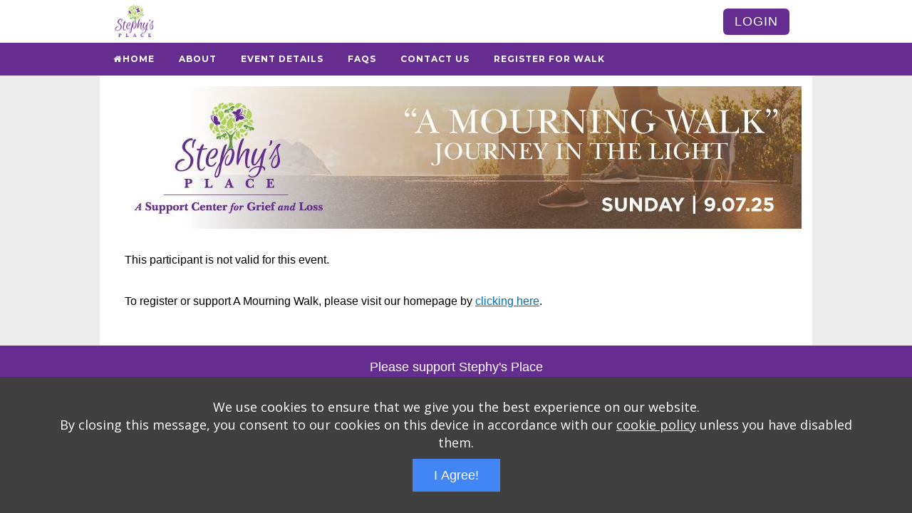

--- FILE ---
content_type: text/html; charset=UTF-8
request_url: https://www.wizathon.com/a-mourning-walk/?p=display&action=participant_Page&id=93771
body_size: 4613
content:
 
        <!DOCTYPE html >
    <html>
    <head>   
    <meta name="viewport" content="target-densitydpi=device-dpi, width=device-width, initial-scale=1.0, maximum-scale=1.0" /> 
        <base href=https://www.wizathon.com/a-mourning-walk/ >
	<meta http-equiv="Content-Type" content="text/html; charset=utf-8">
    <META name="title" content="A Mourning Walk">

    <meta property="fb:app_id" content="557656874313172" />
    <meta property="og:url" content="https://www.wizathon.com/a-mourning-walk/?p=display&action=participant_Page&id=93771" />
    <meta property="og:title" content="A Mourning Walk" />
    <meta property="og:type" content="website" />
    <meta property="og:description" content="" />
    <meta property="og:image" content="https://www.wizathon.com/event2/showGraphic.php?table=events-s&keyid=1797&p=1768378460" />
    <meta property="og:image:width" content="200" />
    <meta property="og:image:height" content="200" />
    
	<title>A Mourning Walk</title>
	 
    <link rel="icon" type="image/vnd.microsoft.icon" href="../favicon.ico">
	<link rel="shortcut icon" type="image/vnd.microsoft.icon" href="../favicon.ico">    
          
    <!--<link rel="stylesheet" href="https://www.wizathon.com/jquery/jquery-ui.min.css">-->
	<link rel="stylesheet" href="//code.jquery.com/ui/1.13.2/themes/base/jquery-ui.css">
    
    <link href="https://www.wizathon.com/jquery/css/owl.carousel.css" rel="stylesheet" type="text/css" /> 
    <link href="https://www.wizathon.com/jquery/css/owl.theme.css" rel="stylesheet" type="text/css" /> 
    <link href="https://www.wizathon.com/event2/styles/screen-styles.css?version=1.3" rel="stylesheet" type="text/css" /> 
    <link href="https://www.wizathon.com/event2/tabpages.css" rel="stylesheet" type="text/css">
    <link href="https://www.wizathon.com/system/styles/participant_shared.css?v=1.0" rel="stylesheet" type="text/css" /> 
    <link href="https://www.wizathon.com/event2/styles/participant.css?v=1.0" rel="stylesheet" type="text/css">
    <link href="https://www.wizathon.com/event2/styles/menumaker-styles.css" rel="stylesheet" type="text/css">
        	<link href="https://www.wizathon.com/event2/styles/screen-styles-responsive.css?version=1.1" rel="stylesheet" type="text/css" />
        <link href="https://www.wizathon.com/event2/styles/participant-responsive.css" rel="stylesheet" type="text/css" />
        <link href="https://www.wizathon.com/event2/styles/form.css?v=1.1" rel="stylesheet" type="text/css" />
      
        <link href="https://www.wizathon.com/a-mourning-walk/styles-css.php" rel="stylesheet" type="text/css" />
	  
    
    <style>
		#cssmenu {
			background: #662d91;
		}
		#cssmenu > ul > li > a, #cssmenu > ul > li:hover > a, #cssmenu > ul > li > a:hover {
		  color: #ffffff;
		}
		#cssmenu > ul > li.has-sub > a::after { /*horizontal of plus */
			background: #ffffff;	
		}		
		#cssmenu > ul > li.has-sub > a::before {  /*vertical of plus */
			background: #ffffff;	
		}
		#cssmenu ul ul li a {
			background: #662d91;
			color: #ffffff;
		}
		#cssmenu ul ul li:hover > a, #cssmenu ul ul li a:hover {
			color: #ffffff;
		}
		#cssmenu.small-screen #menu-button { /*the word menu*/
		   color: #ffffff;
		}
		#cssmenu.small-screen #menu-button::before { /*top line of menu icon*/
		   background: #ffffff;
		}
		#cssmenu.small-screen #menu-button::after { /*bottom 2 lines of menu icon*/
		   border-top: 2px solid #ffffff;
		   border-bottom: 2px solid #ffffff;
		}
		#cssmenu.small-screen #menu-button.menu-opened::after, #cssmenu.small-screen #menu-button.menu-opened::before { /* x */
			background: #ffffff;
		}
		#cssmenu.small-screen ul ul li a, #cssmenu.small-screen ul ul li a:hover { /*mobile submenu items*/
		   color: #ffffff;
		}
	</style>
    <link rel="stylesheet" href="https://maxcdn.bootstrapcdn.com/font-awesome/4.5.0/css/font-awesome.min.css">
         
    <link href='https://fonts.googleapis.com/css?family=Roboto+Condensed:400,400italic,700,700italic' rel='stylesheet' type='text/css'> 
    
    <script src="https://code.jquery.com/jquery-3.6.0.js"></script>
    <!--<script src="https://code.jquery.com/jquery-migrate-3.4.0.js"></script> -->   
    <script src="https://code.jquery.com/ui/1.13.2/jquery-ui.js"></script>    
    
    <script src="https://cdnjs.cloudflare.com/ajax/libs/jquery-validate/1.19.5/jquery.validate.min.js"></script>  
    <script src="https://cdnjs.cloudflare.com/ajax/libs/jquery-validate/1.19.5/additional-methods.min.js"></script>  
    
	<script language="JavaScript1.2" src="https://www.wizathon.com/event2/common_java.js?2019-11-14"></script>  
    <script type="text/javascript" src="https://www.wizathon.com/jquery/jquery.Scroller-1.0.min.js"></script> 
    <script type="text/javascript" src="https://www.wizathon.com/jquery/owl.carousel.min.js"></script> 
    <script type="text/javascript" src="https://www.wizathon.com/jquery/menumaker.js"></script> <!-- had to change dropdown to menu_dropdown - conflict with jquery.dropdown.js-->
	<script async src="https://static.addtoany.com/menu/page.js"></script> 
		<script type="text/javascript" src="https://www.wizathon.com/event2/js/design.js"></script>
		<!--  MCAFEESECURE CODE 
    <script type="text/javascript"> 
      (function() {
        var sa = document.createElement('script'); sa.type = 'text/javascript'; sa.async = true;
        sa.src = ('https:' == document.location.protocol ? 'https://cdn' : 'http://cdn') + '.ywxi.net/js/1.js';
        var s = document.getElementsByTagName('script')[0]; s.parentNode.insertBefore(sa, s);
      })();
    </script> -->       
	<script>
      (function(i,s,o,g,r,a,m){i['GoogleAnalyticsObject']=r;i[r]=i[r]||function(){
      (i[r].q=i[r].q||[]).push(arguments)},i[r].l=1*new Date();a=s.createElement(o),
      m=s.getElementsByTagName(o)[0];a.async=1;a.src=g;m.parentNode.insertBefore(a,m)
      })(window,document,'script','//www.google-analytics.com/analytics.js','ga');
    
      ga('create', 'UA-5281626-9', 'wizathon.com');
      ga('send', 'pageview');
    
    </script>  

	<script async defer src="https://maps.googleapis.com/maps/api/js?key=AIzaSyCXxRETLC9WPLw4qb7NOn5jeBqW3GzZSsc&callback=initializeMap"></script>      
	<script type="text/javascript"> 
    //window.onload=initialize;
	function initializeMap() {  
		if ($('#map_canvas').length) { //check if id exists on page
		  var latlng = new google.maps.LatLng(32.7833333, -96.8); 
		  var myOptions = {       
			  zoom: 15,       
			  center: latlng,      
			  mapTypeId: google.maps.MapTypeId.ROADMAP     
		  };     
		  var map = new google.maps.Map(document.getElementById("map_canvas"), myOptions);  
		  
		  geocoder = new google.maps.Geocoder(); 
		  var address = "Seven Presidents Park, 221 Ocean Ave N, Long Branch, NJ, 07740";
		  geocoder.geocode( { 'address': address}, function(results, status) {
			if (status == google.maps.GeocoderStatus.OK) {
			  map.setCenter(results[0].geometry.location);
			  var marker = new google.maps.Marker({
				  map: map, 
				  position: results[0].geometry.location
			  });
			} 
			else {
			  alert("Geocode was not successful for the following reason: " + status);
			}
		  });
		}	
    }
    </script>         
	<script type="text/javascript">
	$(document).ready(function() {
		// use setInterval to traverse list
		var playSlideshow = setInterval( "slideSwitch()", 5000 );
		
		// create buttons to move to specific slide
		var $slideButtons = $("#slide-buttons a.slide-button");
		$slideButtons.on("click",function(){
			// stop the slideshow, to keep it from trying to overlap our transition
			clearInterval(playSlideshow);
			// call the function using the index of the clicked button
			slideSwitch( $slideButtons.index(this) );
			// restart the slideshow
			setTimeout( playSlideshow = setInterval( "slideSwitch()", 5000 ), 5000);
		});	
		
		//Mobile
		var playSlideshowMobile = setInterval( "slideSwitchMobile()", 5000 );
		
		// create buttons to move to specific slide
		var $slideButtonsMobile = $("#slide-buttonsMobile a.slide-button");
		$slideButtonsMobile.on("click",function(){
			// stop the slideshow, to keep it from trying to overlap our transition
			clearInterval(playSlideshowMobile);
			// call the function using the index of the clicked button
			slideSwitchMobile( $slideButtonsMobile.index(this) );
			// restart the slideshow
			setTimeout( playSlideshowMobile = setInterval( "slideSwitchMobile()", 5000 ), 5000);
		});
		
		$("#cssmenu").menumaker({
			title: "Menu",
			breakpoint: 1000,
			format: "menu_dropdown"  /* had to change dropdown to menu_dropdown - conflict with jquery.dropdown.js*/
		});		
			
		/*
			All possible values for options...
			
			velocity: 		from 1 to 99 								[default is 50]						
			direction: 		'horizontal' or 'vertical' 					[default is 'horizontal']
			startfrom: 		'left' or 'right' for horizontal direction 	[default is 'right']
							'top' or 'bottom' for vertical direction	[default is 'bottom']
			loop:			from 1 to n+, or set 'infinite'				[default is 'infinite']
			movetype:		'linear' or 'pingpong'						[default is 'linear']
			onmouseover:	'play' or 'pause'							[default is 'pause']
			onmouseout:		'play' or 'pause'							[default is 'play']
			onstartup: 		'play' or 'pause'							[default is 'play']
			cursor: 		'pointer' or any other CSS style			[default is 'pointer']
		*/
	
		//create a vertical scroller...	
		$('.vertical_scroller').SetScroller({velocity: 25, direction: 'vertical'  });
		
		//$('.horizontal_scroller').SetScroller({	velocity: 50, direction: 'horizontal', startfrom: 'right', loop: 'infinite', movetype: 'linear'});
		$('.horizontal_scroller').SetScroller({	velocity: 60, direction: 'horizontal'});

		/*vertical thermometer*/
		$('.vertical .progress-fill span').each(function(){
		  var percent = $(this).html();
		  var pTop = 100 - ( percent.slice(0, percent.length - 1) ) + "%";
		  $(this).parent().css({
			'height' : percent,
			'top' : pTop
		  });
		});		


		//ACCORDION BUTTON ACTION	
		$('div.accordionButton').on("click",function() {
			$('div.accordionContent').slideUp('normal');	
			if(!$(this).next().is(":visible")){
				$(this).next().slideDown('normal');
			}			
		});
	 
		//HIDE THE DIVS ON PAGE LOAD	
		$("div.accordionContent").hide();

		$('.fb-share').on("click",function(e) {
			e.preventDefault();
			window.open($(this).attr('href'), 'fbShareWindow', 'height=450, width=550, top=' + ($(window).height() / 2 - 275) + ', left=' + ($(window).width() / 2 - 225) + ', toolbar=0, location=0, menubar=0, directories=0, scrollbars=0');
			return false;
		});
		
		//http://owlgraphic.com/owlcarousel/
		$(".sponsor-carousel").owlCarousel({	   
			autoPlay: 3000, //Set AutoPlay to 3 seconds
			pagination: false,
			items : 3,
			itemsDesktop: [1199,3],
			itemsDesktopSmall: [979,3],
			itemsTablet: [768,3],
			itemsMobile: [479,2]
		});
		
		//https://codepen.io/cssjockey/pen/jGzuK
		$('ul.tabs-l li').on("click",function(){
			var tab_id = $(this).attr('data-tab');
	
			$('ul.tabs-l li').removeClass('current');
			$('.tab-content-l').removeClass('current');
	
			$(this).addClass('current');
			$("#"+tab_id).addClass('current');
		})
		
		$('ul.tabs-n li').on("click",function(){
			var tab_id = $(this).attr('data-tab');
	
			$('ul.tabs-n li').removeClass('current');
			$('.tab-content-n').removeClass('current');
	
			$(this).addClass('current');
			$("#"+tab_id).addClass('current');
		})					
		
	});		
	</script>	  
	</head>
	
	<body>
    
    <div id="header">
    	<div class="content-full">
			<div id="logo">
			<a href="index.php"><img src="../event2/showGraphic.php?table=events-l&field_graphic=logoGraphic&field_type=logoGraphicFiletype&keyfield=eventid&keyid=1797&p=1768378460" width="62.1" height="45" border="0"/></a>			            
            </div>

            <div id="headerRightSide">
              <!--<div id="sponsor">
                  <a href="http://www.wizathon.com/a-mourning-walk/?p=search">Sponsor</a>
              </div>  --> 
               
                            
              <div id="register">
                                    <a href="https://www.wizathon.com/a-mourning-walk/?p=login">Login</a>
                           
              </div>  
                                      
           
              <div style="clear: left"></div>
            </div>
          <div style="clear: both"></div>
        </div>
    </div> 
    
        
        <div id="navbar">
    	<div class="content-full-nav"> <!-- overflow: hidden; in content-full made menu not work -->
          <div id="cssmenu">
            <ul>
				                        <li>
                        	<a href="https://www.wizathon.com/a-mourning-walk/?id=7065"><i class="fa fa-fw fa-home"></i>Home</a>
						</li>
                                                <li>
                        	<a href="https://www.wizathon.com/a-mourning-walk/?id=7062">About</a>
						</li>
                                                <li>
                        	<a href="https://www.wizathon.com/a-mourning-walk/?id=7061">Event Details</a>
						</li>
                                                <li>
                        	<a href="https://www.wizathon.com/a-mourning-walk/?id=7064">FAQs</a>
						</li>
                                                <li>
                        	<a href="https://www.wizathon.com/a-mourning-walk/?id=7059">Contact Us</a>
						</li>
                                                <li>
                        	<a href="https://www.wizathon.com/a-mourning-walk/?p=register" >Register for Walk</a>
						</li>
                                    
            </ul>
          </div>  
        </div>
    </div>  
       
    
    <div id="wrapper">
      <div id="mastheadWrapper">
      	<div id="mastheadFrame">
            <div id="masthead">
                <a href="index.php"><img src="../event2/showGraphic.php?table=events&field_graphic=masthead&field_type=mastheadFiletype&keyfield=eventid&keyid=1797&p=1768378460" width="970" height="200" border="0"/></a> 
            </div> 
        </div>       
      </div>
    
     
      <div id="frame">
        <div id="content">    
          <div id="usercontent">
	        <div style="padding: 20px">This participant is not valid for this event.</div>
        <div style="padding: 20px">To register or support A Mourning Walk, please visit our homepage by <a href="https://www.wizathon.com/a-mourning-walk">clicking here</a>.</div>
        <div>&nbsp;</div>
		    	
          </div>
        </div> 
      </div>  
    </div>
    <div id="footer">
    	<div class="content-full">
			<div class="content-full">
	<table align="center" border="0" cellpadding="20" cellspacing="0" style="width:100%">
		<tbody>
			<tr>
				<td style="background-color:#662d91; vertical-align:top">
				<div style="text-align: center;">
					<span style="color:#ffffff; font-size:18px">Please support Stephy&#39;s Place</span>
				</div>
				</td>
			</tr>
		</tbody>
	</table>
</div>
        </div>
    </div>      
		<div class="content-full" style="padding-top: 12px">
      <div style="padding-top: 6px; padding-left: 12px; font-size: 0.7em">
          <a href="https://www.wizathon.com" target="_blank">Wizathon</a> - Developed by <a href="http://www.pbcstechnology.com" target="_blank">PBCS Technology</a> - 1105      </div> 
  	  <div style="padding-top: 6px; padding-left: 12px; font-size: 0.7em;">Servers: web1 mysql5         Session Name: 
      e1797</div> 
    </div>
    <script src="/cookie/load.js"></script>  
    <script defer src="https://static.cloudflareinsights.com/beacon.min.js/vcd15cbe7772f49c399c6a5babf22c1241717689176015" integrity="sha512-ZpsOmlRQV6y907TI0dKBHq9Md29nnaEIPlkf84rnaERnq6zvWvPUqr2ft8M1aS28oN72PdrCzSjY4U6VaAw1EQ==" data-cf-beacon='{"version":"2024.11.0","token":"3ef0d59e72f54da3aa5cf2b1d6388856","r":1,"server_timing":{"name":{"cfCacheStatus":true,"cfEdge":true,"cfExtPri":true,"cfL4":true,"cfOrigin":true,"cfSpeedBrain":true},"location_startswith":null}}' crossorigin="anonymous"></script>
</body>
    </html>
	

--- FILE ---
content_type: text/css; charset: UTF-8;charset=UTF-8
request_url: https://www.wizathon.com/a-mourning-walk/styles-css.php
body_size: 302
content:
body {
	background-color: #ececec;
}

#container {
	background-color: #ececec;	
}

#header {
	background-color: #ffffff;	
}

#register a {
    background-color: #662d91;
    color: #ffffff;
}

#masthead {
    background-color: #ffffff;
}

#navbar {
	background-color: #662d91;  
}

a.mobile_menu {
	background-color: #662d91; 
}

nav a {color: #ffffff;}

a.mobile_menu {
	background-color: #662d91;
}

#wrapper {
	background-color: #ececec;
}
#mastheadFrame {
	background-color: #ffffff;
}
#frame {
	background-color: #ffffff;	
}

#footer {
	background-color: #662d91;	
}

a.rounded-button {
    background-color: #662d91; /* customize based on color scheme - nav color */
    color: ffffff;
}
.form-button {
    background-color: #662d91; /* customize based on color scheme - nav color */
    color: ffffff;
}
input[type="submit"].form-button {
    background-color: #662d91; /* customize based on color scheme - nav color */
    color: ffffff;	
}

#vThermometer .vertical .progress-bar {
  height: 170px;
  width: 60pxs;
}

#vThermometer .vertical .progress-fill {
  background-color: #662d91;
  background: -webkit-linear-gradient(center bottom, #7940a5 37%, #662d91 69%); /* For Safari 5.1 to 6.0 */
  background: -o-linear-gradient(center bottom, #7940a5 37%, #662d91 69%); /* For Opera 11.1 to 12.0 */
  background: -moz-linear-gradient(center bottom, #7940a5 37%, #662d91 69%); /* For Firefox 3.6 to 15 */
  background: linear-gradient(center bottom, #7940a5 37%, #662d91 69%); /* Standard syntax (must be last) */
}

a.btn { 
    background: -webkit-linear-gradient(#7940a5, #662d91); /* For Safari 5.1 to 6.0 */
    background: -o-linear-gradient(#7940a5, #662d91); /* For Opera 11.1 to 12.0 */
    background: -moz-linear-gradient(#7940a5, #662d91); /* For Firefox 3.6 to 15 */
    background: linear-gradient(#7940a5, #662d91); /* Standard syntax (must be last) */
	background-color:#662d91;
}

/* slideshow related */
#slideshow {
    height: 280px;
}
#slide-buttons {
	margin-left: -18.5px;
}
/* end of slideshow related */

/* scroll box */
div.vertical_scroller{
	height:300px;
	background-color: #ffffff;
}
div.scrollingtext{
	color:#000000;
}

